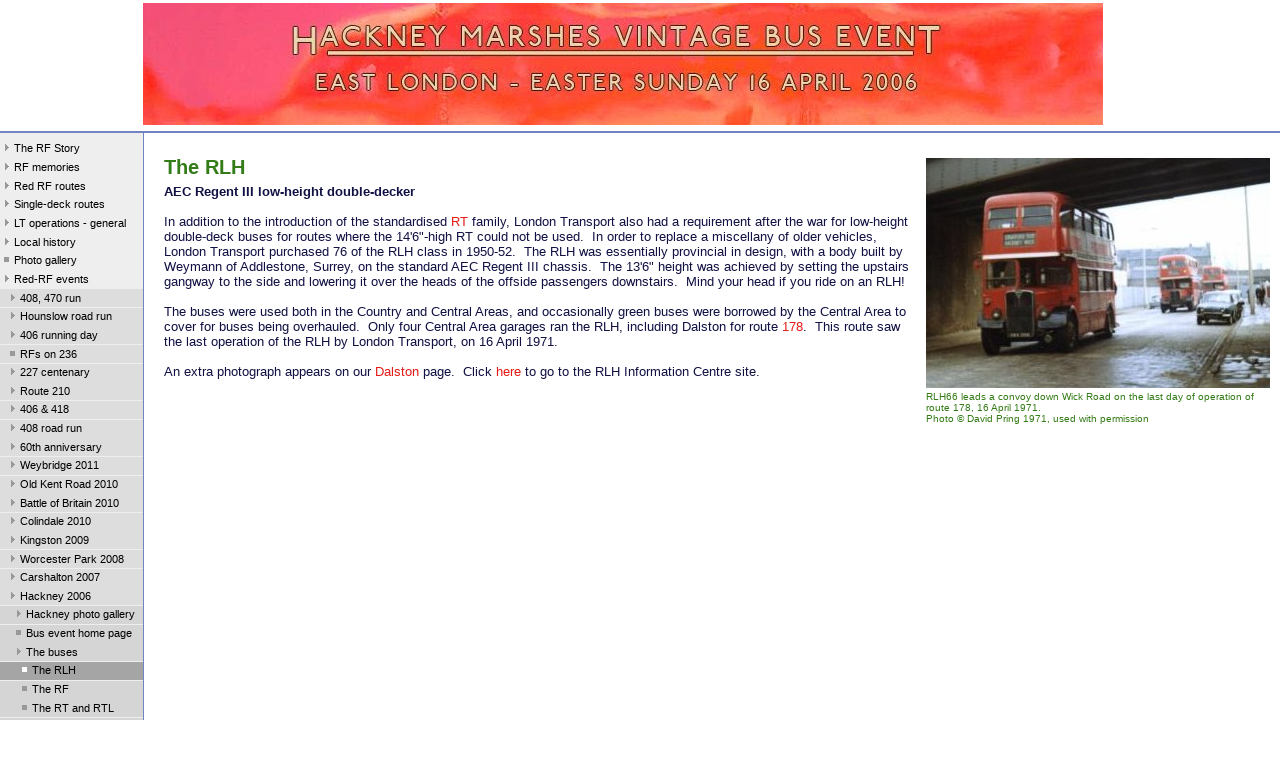

--- FILE ---
content_type: text/html; charset=utf-8
request_url: http://red-rf.com/red-rf%20events/hackney%202006/the%20buses/the%20rlh.aspx
body_size: 14705
content:
<!DOCTYPE html PUBLIC "-//W3C//DTD XHTML 1.0 Strict//EN" "http://www.w3.org/TR/xhtml1/DTD/xhtml1-strict.dtd">
<html xmlns="http://www.w3.org/1999/xhtml" xml:lang="en" lang="en">
<head><link href="/WebResource.axd?d=-Av26rnpF2PHI35EBGuX85s7NTHgfelltMpXh4e_1KvVynzRRtuj-tNfNod7S1h581egrraw67yAKPyKe4RoTswN98FbHKOrKIfoc-Z3rlrW_2PLbL7io4Fm0i4_TZXOS8UOVWfN8hIrfUujVGSZaRekwVY1&amp;t=635336841860526579" type="text/css" rel="stylesheet" /><base href="http://red-rf.com/" /><link href="/templates/default/css/system/systemhackney.css" type="text/css" rel="stylesheet" /><link href="/templates/default/css/system/Hackney.css" type="text/css" rel="stylesheet" /><link href="/templates/default/css/color3.css" type="text/css" rel="stylesheet" />
<!--[if IE]>
	<script src="/js/IEHoverCSS.js" type="text/javascript"></script>

<![endif]-->


  <title>
	The RLH
</title><meta name="description" content="East London. Vintage bus running day." /><meta name="keywords" content="Hackney Marshes, East London, red RF, vintage bus, running day, free bus, London buses, public transport, 
travel, London Transport, AEC, RT, RLH, RF" />
<center>
<table width="1000" border="0">
  <tbody>
    <tr bgcolor="#ffffff">
      <td><img src="images/HMhead3.JPG" alt=" ">
      </td>
    </tr>
  </tbody>
</table>
</B></font></font></font></style></center>

<meta name="GENERATOR" content="Immediacy .NET CMS - Licensed To : Immediacy" /><meta name="keywords" content="London Transport, East London, free bus service, Easter 2006, Hackney Marshes vintage bus event, running day, RT, RF, RLH" /></head>
<body>
<form method="post" action="/red-rf events/hackney 2006/the buses/the rlh.aspx" id="aspnetForm">
<div>
<input type="hidden" name="Template_ScriptManager1_HiddenField" id="Template_ScriptManager1_HiddenField" value="" />
<input type="hidden" name="__EVENTTARGET" id="__EVENTTARGET" value="" />
<input type="hidden" name="__EVENTARGUMENT" id="__EVENTARGUMENT" value="" />
<input type="hidden" name="__VIEWSTATE" id="__VIEWSTATE" value="/[base64]" />
</div>

<script type="text/javascript">
//<![CDATA[
var theForm = document.forms['aspnetForm'];
if (!theForm) {
    theForm = document.aspnetForm;
}
function __doPostBack(eventTarget, eventArgument) {
    if (!theForm.onsubmit || (theForm.onsubmit() != false)) {
        theForm.__EVENTTARGET.value = eventTarget;
        theForm.__EVENTARGUMENT.value = eventArgument;
        theForm.submit();
    }
}
//]]>
</script>
<noscript><div>Browser does not support script.</div></noscript>



<script src="/WebResource.axd?d=qUgkHS4GyqQdDYzUhU3iSD3Z8Y2N902nf80SGVVqBP84zN60AUWpI6NdYA5X7mIhfyTt_I4dqgolGkTBrv1nPhbw0FU1&amp;t=636271707297880478" type="text/javascript"></script>
<noscript><div>Browser does not support script.</div></noscript>



<script src="/ScriptResource.axd?d=ll9Oos5rusPiaT9UrWL2hE26Ftauzr4NNdhDIVvsnj7reZrGAhbK55wmkO7RftQhzlKrrZUkljt7_wIyV8-ZrYnWK0v9dPBG7GHdSsu5hHYkyIa8lq8AJv3RnIG0XugFKLx2k3cPwOw0zh2HI-rv-cFObyI1&amp;t=3f4a792d" type="text/javascript"></script>
<noscript><div>Browser does not support script.</div></noscript>

<script src="/ScriptResource.axd?d=NwLhKZyJ1p0HKAhgN81mTkFBVdWoAfOWzQWc7b7BxyzCdBA5qORnuZSDsULaSSTLtbxP0RIgblv8946D-kIJ1qRAwlrXAuWQbYnJlG9aMNVEBS4Z7emtCMX7eKTSM62JlEjq9Z0bPou-ljJuzvIwwHN1GSZNaVdeFejsSIzplwW_SgKH0&amp;t=3f4a792d" type="text/javascript"></script>
<noscript><div>Browser does not support script.</div></noscript>

<div>

	<input type="hidden" name="__VIEWSTATEGENERATOR" id="__VIEWSTATEGENERATOR" value="CA0B0334" />
</div><script type="text/javascript">
//<![CDATA[
Sys.WebForms.PageRequestManager._initialize('Template$ScriptManager1', document.getElementById('aspnetForm'));
Sys.WebForms.PageRequestManager.getInstance()._updateControls([], [], [], 90);
//]]>
</script>
<noscript><div>Browser does not support script.</div></noscript>


<div id="header">
	<div id="righthead">
	</div>
</div>
<table id="middle" summary=""><tr>
<td id="left">
	
			<div id="sidemenu">
				<ul>
		<li><a href="/the rf story.aspx" title="The RF Story" class="L0"><span class="hc" style="margin-left:0px;">&nbsp;</span>The RF Story</a></li>
<li><a href="/rf memories.aspx" title="RF memories" class="L0"><span class="hc" style="margin-left:0px;">&nbsp;</span>RF memories</a></li>
<li><a href="/red rf routes.aspx" title="Red RF routes" class="L0"><span class="hc" style="margin-left:0px;">&nbsp;</span>Red RF routes</a></li>
<li><a href="/single-deck routes.aspx" title="Single-deck routes" class="L0"><span class="hc" style="margin-left:0px;">&nbsp;</span>Single-deck routes</a></li>
<li><a href="/lt operations - general.aspx" title="LT operations - general" class="L0"><span class="hc" style="margin-left:0px;">&nbsp;</span>LT operations - general</a></li>
<li><a href="/local history.aspx" title="Local history" class="L0"><span class="hc" style="margin-left:0px;">&nbsp;</span>Local history</a></li>
<li><a href="/photo_gallery.aspx" title="Photo gallery" class="L0"><span class="nc" style="margin-left:0px;">&nbsp;</span>Photo gallery</a></li>
<li><a href="/red-rf events.aspx" title="Red-RF events" class="L0"><span class="hc" style="margin-left:0px;">&nbsp;</span>Red-RF events</a></li>
<li><a href="/red-rf_events/408,_470_run.aspx" title="408, 470 run" class="L1"><span class="hc" style="margin-left:6px;">&nbsp;</span>408, 470 run</a></li>
<li><a href="/red-rf_events/hounslow_road_run.aspx" title="Hounslow road run" class="L1"><span class="hc" style="margin-left:6px;">&nbsp;</span>Hounslow road run</a></li>
<li><a href="/red-rf_events/406_running_day.aspx" title="406 running day" class="L1"><span class="hc" style="margin-left:6px;">&nbsp;</span>406 running day</a></li>
<li><a href="/red-rf_events/rfs_on_236.aspx" title="RFs on 236" class="L1"><span class="nc" style="margin-left:6px;">&nbsp;</span>RFs on 236</a></li>
<li><a href="/red-rf_events/227_centenary1.aspx" title="227 centenary" class="L1"><span class="hc" style="margin-left:6px;">&nbsp;</span>227 centenary</a></li>
<li><a href="/red-rf_events/route_210.aspx" title="Route 210" class="L1"><span class="hc" style="margin-left:6px;">&nbsp;</span>Route 210</a></li>
<li><a href="/red-rf_events/406__418-1.aspx" title="406 &amp; 418" class="L1"><span class="hc" style="margin-left:6px;">&nbsp;</span>406 &amp; 418</a></li>
<li><a href="/red-rf events/408 road run.aspx" title="408 road run" class="L1"><span class="hc" style="margin-left:6px;">&nbsp;</span>408 road run</a></li>
<li><a href="/red-rf events/60th anniversary.aspx" title="60th anniversary" class="L1"><span class="hc" style="margin-left:6px;">&nbsp;</span>60th anniversary</a></li>
<li><a href="/red-rf_events/weybridge_2011.aspx" title="Weybridge 2011" class="L1"><span class="hc" style="margin-left:6px;">&nbsp;</span>Weybridge 2011</a></li>
<li><a href="/red-rf_events/old_kent_road_2010.aspx" title="Old Kent Road 2010" class="L1"><span class="hc" style="margin-left:6px;">&nbsp;</span>Old Kent Road 2010</a></li>
<li><a href="/red-rf_events/battle_of_britain_2010.aspx" title="Battle of Britain 2010" class="L1"><span class="hc" style="margin-left:6px;">&nbsp;</span>Battle of Britain 2010</a></li>
<li><a href="/red-rf_events/colindale_2010.aspx" title="Colindale 2010" class="L1"><span class="hc" style="margin-left:6px;">&nbsp;</span>Colindale 2010</a></li>
<li><a href="/red-rf_events/kingston_2009.aspx" title="Kingston 2009" class="L1"><span class="hc" style="margin-left:6px;">&nbsp;</span>Kingston 2009</a></li>
<li><a href="/red-rf_events/worcester_park_2008.aspx" title="Worcester Park 2008" class="L1"><span class="hc" style="margin-left:6px;">&nbsp;</span>Worcester Park 2008</a></li>
<li><a href="/red-rf events/carshalton 2007.aspx" title="Carshalton 2007" class="L1"><span class="hc" style="margin-left:6px;">&nbsp;</span>Carshalton 2007</a></li>
<li><a href="/red-rf events/hackney 2006.aspx" title="Hackney 2006" class="L1"><span class="hc" style="margin-left:6px;">&nbsp;</span>Hackney 2006</a></li>
<li><a href="/red-rf_events/hackney_2006/hackney_photo_gallery.aspx" title="Hackney photo gallery" class="L2"><span class="hc" style="margin-left:12px;">&nbsp;</span>Hackney photo gallery</a></li>
<li><a href="/red-rf_events/hackney_2006/bus_event_home_page.aspx" title="Bus event home page" class="L2"><span class="nc" style="margin-left:12px;">&nbsp;</span>Bus event home page</a></li>
<li><a href="/red-rf events/hackney 2006/the buses.aspx" title="The buses" class="L2"><span class="hc" style="margin-left:12px;">&nbsp;</span>The buses</a></li>
<li><a href="/red-rf events/hackney 2006/the buses/the rlh.aspx" title="The RLH" class="L2sel"><span class="nc" style="margin-left:18px;">&nbsp;</span>The RLH</a></li>
<li><a href="/red-rf_events/hackney_2006/the_buses/the_rf.aspx" title="The RF" class="L2"><span class="nc" style="margin-left:18px;">&nbsp;</span>The RF</a></li>
<li><a href="/red-rf_events/hackney_2006/the_buses/the_rt_and_rtl.aspx" title="The RT and RTL" class="L2"><span class="nc" style="margin-left:18px;">&nbsp;</span>The RT and RTL</a></li>
<li><a href="/red-rf_events/hackney_2006/the_buses/the_routemaster.aspx" title="The Routemaster" class="L2"><span class="nc" style="margin-left:18px;">&nbsp;</span>The Routemaster</a></li>
<li><a href="/red-rf_events/hackney_2006/the_buses/the_td.aspx" title="The TD" class="L2"><span class="nc" style="margin-left:18px;">&nbsp;</span>The TD</a></li>
<li><a href="/red-rf_events/hackney_2006/the_buses/the_sms.aspx" title="The SMS" class="L2"><span class="nc" style="margin-left:18px;">&nbsp;</span>The SMS</a></li>
<li><a href="/red-rf_events/hackney_2006/the_routes.aspx" title="The routes" class="L2"><span class="hc" style="margin-left:12px;">&nbsp;</span>The routes</a></li>
<li><a href="/red-rf_events/hackney_2006/the_times.aspx" title="The times" class="L2"><span class="hc" style="margin-left:12px;">&nbsp;</span>The times</a></li>
<li><a href="/red-rf_events/hackney_2006/the_future.aspx" title="The future" class="L2"><span class="hc" style="margin-left:12px;">&nbsp;</span>The future</a></li>
<li><a href="/red-rf_events/hackney_2006/photographers.aspx" title="Photographers" class="L2"><span class="nc" style="margin-left:12px;">&nbsp;</span>Photographers</a></li>
<li><a href="/red-rf_events/hackney_2006/for_families.aspx" title="For families" class="L2"><span class="nc" style="margin-left:12px;">&nbsp;</span>For families</a></li>
<li><a href="/red-rf_events/hackney_2006/links,_contact.aspx" title="Links, contact" class="L2"><span class="nc" style="margin-left:12px;">&nbsp;</span>Links, contact</a></li>
<li><a href="/red-rf_events/harrow_running_day.aspx" title="Harrow running day" class="L1"><span class="hc" style="margin-left:6px;">&nbsp;</span>Harrow running day</a></li>
<li><a href="/other events.aspx" title="Other events" class="L0"><span class="hc" style="margin-left:0px;">&nbsp;</span>Other events</a></li>
<li><a href="/rf4861.aspx" title="RF486" class="L0"><span class="hc" style="margin-left:0px;">&nbsp;</span>RF486</a></li>
<li><a href="/contact, links, bibliography.aspx" title="Contact and links" class="L0"><span class="nc" style="margin-left:0px;">&nbsp;</span>Contact and links</a></li>

			</ul></div>
		
</td>
<td id="center">
	
<h1><strong>The RLH</strong></h1>
<div>
<div><strong>AEC Regent III low-height double-decker</strong></div>
<div>&nbsp;</div>
<div>In addition to the introduction of the standardised <a href="/red-rf_events/hackney_2006/the_buses/the_rt_and_rtl.aspx">RT</a> family, London Transport also had a
requirement after the war&nbsp;for low-height double-deck buses for
routes where the 14'6"-high RT could not be used.&nbsp; In order to
replace a miscellany of older vehicles, London Transport purchased
76 of the RLH class in 1950-52.&nbsp; The RLH was essentially
provincial in design, with a body built by Weymann of Addlestone,
Surrey, on the standard AEC Regent III chassis.&nbsp; The 13'6"
height was achieved by setting the upstairs gangway to the side and
lowering it over the heads of the offside passengers
downstairs.&nbsp; Mind your head if you ride on an RLH!</div>
<div>&nbsp;</div>
<div>The buses were used both in the Country and Central Areas, and
occasionally green buses were borrowed by the Central Area to cover
for buses being overhauled.&nbsp; Only four Central Area garages
ran the RLH, including Dalston for route <a href="/red-rf_events/hackney_2006/the_routes/route_178.aspx">178</a>.&nbsp; This route saw the last operation of
the RLH by London Transport, on 16 April 1971.</div>
<div>&nbsp;</div>
<div>An extra photograph appears on our <a href="/local history/hackney/dalston.aspx">Dalston</a> page.&nbsp; Click <a href="http://www.timebus.co.uk/rlh/" onkeypress="if (event.keyCode==13) {window.open(this.href, '_blank'); return false;}" onclick="window.open(this.href, '_blank'); return false;">here</a> to go to the&nbsp;RLH
Information Centre site.</div>
</div>
</td><td id="right">
	
<div>
<div>&nbsp;</div>
</div>
<div>
<div><a href="/images/RLH56%20C%20Pond%20PAO%20low%20res%20a.jpg" onkeypress="if (event.keyCode==13) {window.open(this.href, '_blank'); return false;}" onclick="window.open(this.href, '_blank'); return false;" title="Link to image: Clapton Pond 1966"></a></div>
<div><a href="http://www.timebus.co.uk/rlh/routes-garages/route178/index.htm" onkeypress="if (event.keyCode==13) {window.open(this.href, '_blank'); return false;}" onclick="window.open(this.href, '_blank'); return false;"><img width="344" height="230" src="/images/RLH66-64-61%20178%20DPring%20a.jpg" alt="3 RLHs on the last day of route 178" title="3 RLHs on the last day of route 178"/></a></div>
<div>
<div class="Caption3">RLH66 leads a convoy down Wick Road on the
last day of operation of route 178, 16 April 1971.&nbsp;</div>
<div class="Caption3">Photo&nbsp;&copy;&nbsp;David Pring 1971, used with
permission</div>
</div>
</div>
	</td></tr>
</table>


<script type="text/javascript">
//<![CDATA[
Sys.Application.initialize();
//]]>
</script>
<noscript><div>Browser does not support script.</div></noscript>

</form>
</body>
</html>


--- FILE ---
content_type: text/css
request_url: http://red-rf.com/templates/default/css/system/Hackney.css
body_size: 500
content:
#header					{height:0px;}

#middle					{clear:both; border-collapse:collapse; margin-top:0px; width:100%;}
	#left				{padding-top:7px; padding-bottom:20px; padding-left:0px; padding-right:0px; 
						 vertical-align:top; width:11em;
						}
	#center				{vertical-align:top; padding-top:10px; padding-left:20px; padding-right:10px;}
	#right				{vertical-align:top; padding-top:10px; padding-right:10px;}
	
	
#footer					{clear:both; padding-top:20px; height:40px; text-align:center;}





--- FILE ---
content_type: text/css
request_url: http://red-rf.com/templates/default/css/color3.css
body_size: 7593
content:
/*User Selectable Styles*/
.Heading1,H1     {color:#347C17; font-family:Tahoma,Arial,Helvetica,Sans-Serif;	 font-size:150%; font-weight:bold; margin-bottom:5px;}
.Heading2,H2     {color:#4F6Da9; font-family:Arial,Verdana,Helvetica,Sans-Serif; font-size:120%; font-weight:bold; margin-bottom:0px;}
.Heading3,H3     {color:#E41B17; font-family:Tahoma,Arial,Helvetica,Sans-Serif;	 font-size:150%; font-weight:bold; margin-bottom:0px;}
.Normal          {color:#111144; font-family:Arial,Verdana,Helvetica,Sans-Serif; font-size:small;}
.Caption1        {color:#000066; font-family:Arial,Verdana,Helvetica,Sans-Serif; font-size:small; font-weight:bold;}
.Caption2        {color:#000000; font-family:Arial,Verdana,Helvetica,Sans-Serif; font-size:small; font-weight:normal; font-style:italic;}
.Caption3        {color:#347C17; font-family:Arial,Verdana,Helvetica,Sans-Serif; font-size:80%;}
.Caption4		 {color:#ffffff; font-family:Arial,Verdana,Helvetica,Sans-Serif; font-size:small; font-weight:bold;}

/* User Table Colour Styles */
/* These styles define the basic properties for tables in the Immediacy Editor */

	/* Default Table */
	table.ImmTS_Default		{background-color:#ffffff;} /* Overall table style */

	table.ImmTS_Default th, 
	table.ImmTS_Default td	{padding:2px; margin:2px;} /* Cell padding and spacing styles */

	table.ImmTS_Default, 
	table.ImmTS_Default th, 
	table.ImmTS_Default td	{border:1px solid black;} 
	     
	table.ImmTS_Default th	{background-color:#ffffFF; color:black;} 
	table.ImmTS_Default tr	{}
	table.ImmTS_Default td	{color:black;}

/* Red-RF Table */
	table.ImmTS_RedRF	{background-color:#ffffff; border:1px solid black; border-collapse:collapse; 
        width:100%;} 							/* Overall table style */

	table.ImmTS_RedRF th, 
	table.ImmTS_RedRF td	{padding:2px; margin:2px;} /* Cell padding and spacing styles */

	table.ImmTS_RedRF, 
	table.ImmTS_RedRF th, 
	table.ImmTS_RedRF td	{} 
	     
	table.ImmTS_RedRF th	{background-color:#ffffFF; color:black;} 
	table.ImmTS_RedRF tr	{}
	table.ImmTS_RedRF td	{color:black;}


/* Template Colour Styles */
/* Changes the colour of sections of the page dependant on the style sheet in use */

#header	{background-color:#7183C3;  border-bottom:1px solid #7183C3; filter:progid:DXImageTransform.Microsoft.Gradient(GradientType=1, StartColorStr='#687BBE', EndColorStr='#DFEFFF');}
#left	{background-color:#eeeeee; border-right:1px solid #7183C3;}

/* Mozilla Fix for problem with header section not attaching to top */
#header	{border-top:1px solid #7183C3;}

/*Side Menu Color Selection Styles */

	/* All Level Styles*/
	#sidemenu			{background-color:#eeeeee;}
	#sidemenu .head		{color:#ffffff; background-color:#687BBE;}	
	#sidemenu a			{}
	#sidemenu a:hover	{}

	/* Level 0 Styles */
	#sidemenu a.L0					{color:#000000; background:#eeeeee;}					/* defines level 0 link */
	#sidemenu a.L0 SPAN.hc			{background-image:url(../../../images/rtArwGrey.gif);}  /* defines level 0 bullet for children */
	#sidemenu a.L0 SPAN.nc			{background-image:url(../../../images/sqBltGrey.gif);}  /* defines level 0 bullet for no children */

	#sidemenu a.L0sel				{color:#000000; background:#a5a5a5;}					/* defines level 0 if selected page */
	#sidemenu a.L0sel SPAN.hc		{background-image:url(../../../images/rtArwWhite.gif);} /* defines level 0 bullet for children if selected page */
	#sidemenu a.L0sel SPAN.nc		{background-image:url(../../../images/sqBltWhite.gif);} /* defines level 0 bullet for no children if selected page*/
	#sidemenu a.L0sel:hover			{color:#000000; background:#a5a5a5;}					/* in this case effectively suppresses the hover effect for selected pages */
	
	#sidemenu a.L0:hover			{color:#000000; background:#D5DCF5;}					/* defines the level 0 hover effect */
	#sidemenu a.L0:hover SPAN.hc		{background-image:url(../../../images/rtArwGrey.gif);}  /* defines the level 0 hover bullet for children */
	#sidemenu a.L0:hover SPAN.nc		{background-image:url(../../../images/sqBltGrey.gif);}  /* defines the level 0 hover bullet for no children */
	
	/* Level 1 Styles */	
	#sidemenu a.L1					{color:#000000; background:#dddddd;}
	#sidemenu a.L1 SPAN.hc			{background-image:url(../../../images/rtArwGrey.gif);}
	#sidemenu a.L1 SPAN.nc			{background-image:url(../../../images/sqBltGrey.gif);}

	#sidemenu a.L1sel				{color:#000000; background:#a5a5a5;}
	#sidemenu a.L1sel SPAN.hc		{background-image:url(../../../images/rtArwWhite.gif);}
	#sidemenu a.L1sel SPAN.nc		{background-image:url(../../../images/sqBltWhite.gif);}
	#sidemenu a.L1sel:hover			{color:#000000; background:#a5a5a5;}
	
	#sidemenu a.L1:hover			{color: #000000; background:#D5DCF5;}	
	#sidemenu a.L1:hover SPAN.hc		{background-image:url(../../../images/rtArwGrey.gif);}
	#sidemenu a.L1:hover SPAN.nc		{background-image:url(../../../images/sqBltGrey.gif);}

	/* Level 2 Styles */
	#sidemenu a.L2					{color:#000000; background:#d5d5d5;}
	#sidemenu a.L2 SPAN.hc			{background-image:url(../../../images/rtArwGrey.gif);}
	#sidemenu a.L2 SPAN.nc			{background-image:url(../../../images/sqBltGrey.gif);}

	#sidemenu a.L2sel				{color:#000000; background:#a5a5a5;}
	#sidemenu a.L2sel SPAN.hc		{background-image:url(../../../images/rtArwWhite.gif);}
	#sidemenu a.L2sel SPAN.nc		{background-image:url(../../../images/sqBltWhite.gif);}
	#sidemenu a.L2sel:hover			{color:#000000; background:#a5a5a5;}

	#sidemenu a.L2:hover			{color: #000000; background:#D5DCF5;}	
	#sidemenu a.L2:hover SPAN.hc		{background-image:url(../../../images/rtArwGrey.gif);}
	#sidemenu a.L2:hover SPAN.nc		{background-image:url(../../../images/sqBltGrey.gif);}
	
/*Top Drop Down Menu Color Selection Styles */

	/* All Level Styles*/
	#topdropmenu			{border-top:1px solid #7183C3; background:#D5DCF5;}	
	#topdropmenu a			{}
	#topdropmenu a:hover	{}

	/* Level 0 Styles */
	#topdropmenu UL UL.L0			{}	/* level 0 "leaf" properties - not really a leaf since its the top level */
	#topdropmenu a.L0hc				{color:#2D407C; border-right:1px solid #7183C3; background:#D5DCF5 url(../../../images/dnArwGrey.gif) right center no-repeat;}  /* level 0 item with children properties. defines background color and bullet image */
	#topdropmenu a.L0nc				{color:#2D407C; border-right:1px solid #7183C3; background:#D5DCF5;} /* level 0 item with no children properties. defines background color*/
	
	#topdropmenu a.L0hc:hover		{color: #000000; background:#ffffff url(../../../images/dnArwGrey.gif) right center no-repeat;}	/* hover effect for level 0 with children */
	#topdropmenu a.L0nc:hover		{color: #000000; background:#ffffff;} /* hover effect for level 0 with no children */

	
	/* Level 1 Styles */
	#topdropmenu UL UL.L1			{border:1px solid black;}
	#topdropmenu a.L1hc				{color:#000000; background:#e5e5e5 url(../../../images/rtArwGrey.gif) right center no-repeat;}
	#topdropmenu a.L1nc				{color:#000000; background:#e5e5e5;}
	
	#topdropmenu a.L1hc:hover		{color:#000000; background:#ffffff url(../../../images/rtArwGrey.gif) right center no-repeat;}	
	#topdropmenu a.L1nc:hover		{color:#000000; background:#ffffff;}

	/* Level 2 Styles */
	#topdropmenu UL UL.L2			{border:1px solid black;}
	#topdropmenu a.L2hc				{color:#000000; background:#d8d8d8 url(../../../images/rtArwGrey.gif) right center no-repeat;}
	#topdropmenu a.L2nc				{color:#000000; background:#d8d8d8;}
	
	#topdropmenu a.L2hc:hover		{color:#000000; background:#ffffff url(../../../images/rtArwGrey.gif) right center no-repeat;}	
	#topdropmenu a.L2nc:hover		{color:#000000; background:#ffffff;}